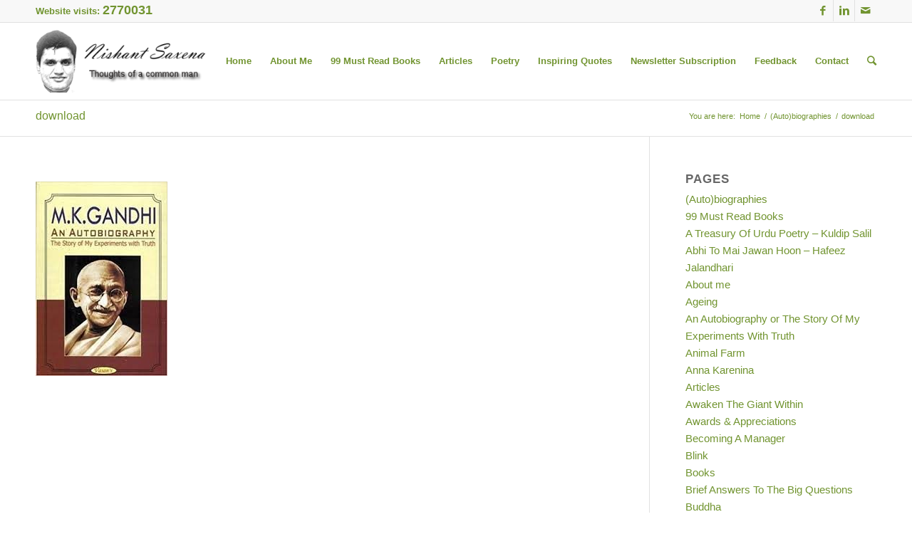

--- FILE ---
content_type: text/html; charset=UTF-8
request_url: https://www.nishantsaxena.in/autobiographies/download-39/
body_size: 23891
content:
<!DOCTYPE html>
<html dir="ltr" lang="en-US" prefix="og: https://ogp.me/ns#" class="html_stretched responsive av-preloader-disabled av-default-lightbox  html_header_top html_logo_left html_main_nav_header html_menu_right html_slim html_header_sticky html_header_shrinking html_header_topbar_active html_mobile_menu_phone html_disabled html_header_searchicon html_content_align_center html_header_unstick_top_disabled html_header_stretch_disabled html_elegant-blog html_entry_id_4164 av-no-preview ">
<head>
<meta charset="UTF-8" />
<meta name="robots" content="index, follow" />


<!-- mobile setting -->
<meta name="viewport" content="width=device-width, initial-scale=1, maximum-scale=1">

<!-- Scripts/CSS and wp_head hook -->
<title>download | Nishant Saxena</title>
	<style>img:is([sizes="auto" i], [sizes^="auto," i]) { contain-intrinsic-size: 3000px 1500px }</style>
	
		<!-- All in One SEO 4.9.3 - aioseo.com -->
	<meta name="robots" content="max-image-preview:large" />
	<link rel="canonical" href="https://www.nishantsaxena.in/autobiographies/download-39/" />
	<meta name="generator" content="All in One SEO (AIOSEO) 4.9.3" />
		<meta property="og:locale" content="en_US" />
		<meta property="og:site_name" content="Nishant Saxena | Book Blog, Book reviews and articles" />
		<meta property="og:type" content="article" />
		<meta property="og:title" content="download | Nishant Saxena" />
		<meta property="og:url" content="https://www.nishantsaxena.in/autobiographies/download-39/" />
		<meta property="article:published_time" content="2017-11-04T06:10:20+00:00" />
		<meta property="article:modified_time" content="2017-11-04T06:10:20+00:00" />
		<meta name="twitter:card" content="summary" />
		<meta name="twitter:title" content="download | Nishant Saxena" />
		<script type="application/ld+json" class="aioseo-schema">
			{"@context":"https:\/\/schema.org","@graph":[{"@type":"BreadcrumbList","@id":"https:\/\/www.nishantsaxena.in\/autobiographies\/download-39\/#breadcrumblist","itemListElement":[{"@type":"ListItem","@id":"https:\/\/www.nishantsaxena.in#listItem","position":1,"name":"Home","item":"https:\/\/www.nishantsaxena.in","nextItem":{"@type":"ListItem","@id":"https:\/\/www.nishantsaxena.in\/autobiographies\/download-39\/#listItem","name":"download"}},{"@type":"ListItem","@id":"https:\/\/www.nishantsaxena.in\/autobiographies\/download-39\/#listItem","position":2,"name":"download","previousItem":{"@type":"ListItem","@id":"https:\/\/www.nishantsaxena.in#listItem","name":"Home"}}]},{"@type":"ItemPage","@id":"https:\/\/www.nishantsaxena.in\/autobiographies\/download-39\/#itempage","url":"https:\/\/www.nishantsaxena.in\/autobiographies\/download-39\/","name":"download | Nishant Saxena","inLanguage":"en-US","isPartOf":{"@id":"https:\/\/www.nishantsaxena.in\/#website"},"breadcrumb":{"@id":"https:\/\/www.nishantsaxena.in\/autobiographies\/download-39\/#breadcrumblist"},"author":{"@id":"https:\/\/www.nishantsaxena.in\/author\/admin\/#author"},"creator":{"@id":"https:\/\/www.nishantsaxena.in\/author\/admin\/#author"},"datePublished":"2017-11-04T06:10:20+00:00","dateModified":"2017-11-04T06:10:20+00:00"},{"@type":"Organization","@id":"https:\/\/www.nishantsaxena.in\/#organization","name":"Nishant Saxena","description":"Book Blog, Book reviews and articles","url":"https:\/\/www.nishantsaxena.in\/"},{"@type":"Person","@id":"https:\/\/www.nishantsaxena.in\/author\/admin\/#author","url":"https:\/\/www.nishantsaxena.in\/author\/admin\/","name":"Nishant Saxena","image":{"@type":"ImageObject","@id":"https:\/\/www.nishantsaxena.in\/autobiographies\/download-39\/#authorImage","url":"https:\/\/secure.gravatar.com\/avatar\/571f29427fe02a23eb082b164bb5dd8ac0f2f1eced32031914cca1cbc42ed4e7?s=96&d=blank&r=g","width":96,"height":96,"caption":"Nishant Saxena"}},{"@type":"WebSite","@id":"https:\/\/www.nishantsaxena.in\/#website","url":"https:\/\/www.nishantsaxena.in\/","name":"Nishant Saxena","description":"Book Blog, Book reviews and articles","inLanguage":"en-US","publisher":{"@id":"https:\/\/www.nishantsaxena.in\/#organization"}}]}
		</script>
		<!-- All in One SEO -->


<!-- Open Graph Meta Tags generated by MashShare 4.0.47 - https://mashshare.net -->
<meta property="og:type" content="article" /> 
<meta property="og:title" content="download" />
<meta property="og:image" content="https://www.nishantsaxena.in/wp-content/uploads/2017/11/download-e1509776777860.jpg" />
<meta property="og:url" content="https://www.nishantsaxena.in/autobiographies/download-39/" />
<meta property="og:site_name" content="Nishant Saxena" />
<meta property="article:published_time" content="2017-11-04T06:10:20+00:00" />
<meta property="article:modified_time" content="2017-11-04T06:10:20+00:00" />
<meta property="og:updated_time" content="2017-11-04T06:10:20+00:00" />
<!-- Open Graph Meta Tags generated by MashShare 4.0.47 - https://www.mashshare.net -->
<!-- Twitter Card generated by MashShare 4.0.47 - https://www.mashshare.net -->
<meta property="og:image:width" content="185" />
<meta property="og:image:height" content="273" />
<meta name="twitter:card" content="summary_large_image">
<meta name="twitter:title" content="download">
<meta name="twitter:description" content="">
<meta name="twitter:image" content="https://www.nishantsaxena.in/wp-content/uploads/2017/11/download-e1509776777860.jpg">
<!-- Twitter Card generated by MashShare 4.0.47 - https://www.mashshare.net -->

<link rel='dns-prefetch' href='//ajax.googleapis.com' />
<link rel="alternate" type="application/rss+xml" title="Nishant Saxena &raquo; Feed" href="https://www.nishantsaxena.in/feed/" />
<link rel="alternate" type="application/rss+xml" title="Nishant Saxena &raquo; Comments Feed" href="https://www.nishantsaxena.in/comments/feed/" />
<link rel="alternate" type="application/rss+xml" title="Nishant Saxena &raquo; download Comments Feed" href="https://www.nishantsaxena.in/autobiographies/download-39/feed/" />
		<!-- This site uses the Google Analytics by ExactMetrics plugin v8.11.1 - Using Analytics tracking - https://www.exactmetrics.com/ -->
							<script src="//www.googletagmanager.com/gtag/js?id=G-VJ5MNM5TT3"  data-cfasync="false" data-wpfc-render="false" type="text/javascript" async></script>
			<script data-cfasync="false" data-wpfc-render="false" type="text/javascript">
				var em_version = '8.11.1';
				var em_track_user = true;
				var em_no_track_reason = '';
								var ExactMetricsDefaultLocations = {"page_location":"https:\/\/www.nishantsaxena.in\/autobiographies\/download-39\/"};
								if ( typeof ExactMetricsPrivacyGuardFilter === 'function' ) {
					var ExactMetricsLocations = (typeof ExactMetricsExcludeQuery === 'object') ? ExactMetricsPrivacyGuardFilter( ExactMetricsExcludeQuery ) : ExactMetricsPrivacyGuardFilter( ExactMetricsDefaultLocations );
				} else {
					var ExactMetricsLocations = (typeof ExactMetricsExcludeQuery === 'object') ? ExactMetricsExcludeQuery : ExactMetricsDefaultLocations;
				}

								var disableStrs = [
										'ga-disable-G-VJ5MNM5TT3',
									];

				/* Function to detect opted out users */
				function __gtagTrackerIsOptedOut() {
					for (var index = 0; index < disableStrs.length; index++) {
						if (document.cookie.indexOf(disableStrs[index] + '=true') > -1) {
							return true;
						}
					}

					return false;
				}

				/* Disable tracking if the opt-out cookie exists. */
				if (__gtagTrackerIsOptedOut()) {
					for (var index = 0; index < disableStrs.length; index++) {
						window[disableStrs[index]] = true;
					}
				}

				/* Opt-out function */
				function __gtagTrackerOptout() {
					for (var index = 0; index < disableStrs.length; index++) {
						document.cookie = disableStrs[index] + '=true; expires=Thu, 31 Dec 2099 23:59:59 UTC; path=/';
						window[disableStrs[index]] = true;
					}
				}

				if ('undefined' === typeof gaOptout) {
					function gaOptout() {
						__gtagTrackerOptout();
					}
				}
								window.dataLayer = window.dataLayer || [];

				window.ExactMetricsDualTracker = {
					helpers: {},
					trackers: {},
				};
				if (em_track_user) {
					function __gtagDataLayer() {
						dataLayer.push(arguments);
					}

					function __gtagTracker(type, name, parameters) {
						if (!parameters) {
							parameters = {};
						}

						if (parameters.send_to) {
							__gtagDataLayer.apply(null, arguments);
							return;
						}

						if (type === 'event') {
														parameters.send_to = exactmetrics_frontend.v4_id;
							var hookName = name;
							if (typeof parameters['event_category'] !== 'undefined') {
								hookName = parameters['event_category'] + ':' + name;
							}

							if (typeof ExactMetricsDualTracker.trackers[hookName] !== 'undefined') {
								ExactMetricsDualTracker.trackers[hookName](parameters);
							} else {
								__gtagDataLayer('event', name, parameters);
							}
							
						} else {
							__gtagDataLayer.apply(null, arguments);
						}
					}

					__gtagTracker('js', new Date());
					__gtagTracker('set', {
						'developer_id.dNDMyYj': true,
											});
					if ( ExactMetricsLocations.page_location ) {
						__gtagTracker('set', ExactMetricsLocations);
					}
										__gtagTracker('config', 'G-VJ5MNM5TT3', {"forceSSL":"true","link_attribution":"true"} );
										window.gtag = __gtagTracker;										(function () {
						/* https://developers.google.com/analytics/devguides/collection/analyticsjs/ */
						/* ga and __gaTracker compatibility shim. */
						var noopfn = function () {
							return null;
						};
						var newtracker = function () {
							return new Tracker();
						};
						var Tracker = function () {
							return null;
						};
						var p = Tracker.prototype;
						p.get = noopfn;
						p.set = noopfn;
						p.send = function () {
							var args = Array.prototype.slice.call(arguments);
							args.unshift('send');
							__gaTracker.apply(null, args);
						};
						var __gaTracker = function () {
							var len = arguments.length;
							if (len === 0) {
								return;
							}
							var f = arguments[len - 1];
							if (typeof f !== 'object' || f === null || typeof f.hitCallback !== 'function') {
								if ('send' === arguments[0]) {
									var hitConverted, hitObject = false, action;
									if ('event' === arguments[1]) {
										if ('undefined' !== typeof arguments[3]) {
											hitObject = {
												'eventAction': arguments[3],
												'eventCategory': arguments[2],
												'eventLabel': arguments[4],
												'value': arguments[5] ? arguments[5] : 1,
											}
										}
									}
									if ('pageview' === arguments[1]) {
										if ('undefined' !== typeof arguments[2]) {
											hitObject = {
												'eventAction': 'page_view',
												'page_path': arguments[2],
											}
										}
									}
									if (typeof arguments[2] === 'object') {
										hitObject = arguments[2];
									}
									if (typeof arguments[5] === 'object') {
										Object.assign(hitObject, arguments[5]);
									}
									if ('undefined' !== typeof arguments[1].hitType) {
										hitObject = arguments[1];
										if ('pageview' === hitObject.hitType) {
											hitObject.eventAction = 'page_view';
										}
									}
									if (hitObject) {
										action = 'timing' === arguments[1].hitType ? 'timing_complete' : hitObject.eventAction;
										hitConverted = mapArgs(hitObject);
										__gtagTracker('event', action, hitConverted);
									}
								}
								return;
							}

							function mapArgs(args) {
								var arg, hit = {};
								var gaMap = {
									'eventCategory': 'event_category',
									'eventAction': 'event_action',
									'eventLabel': 'event_label',
									'eventValue': 'event_value',
									'nonInteraction': 'non_interaction',
									'timingCategory': 'event_category',
									'timingVar': 'name',
									'timingValue': 'value',
									'timingLabel': 'event_label',
									'page': 'page_path',
									'location': 'page_location',
									'title': 'page_title',
									'referrer' : 'page_referrer',
								};
								for (arg in args) {
																		if (!(!args.hasOwnProperty(arg) || !gaMap.hasOwnProperty(arg))) {
										hit[gaMap[arg]] = args[arg];
									} else {
										hit[arg] = args[arg];
									}
								}
								return hit;
							}

							try {
								f.hitCallback();
							} catch (ex) {
							}
						};
						__gaTracker.create = newtracker;
						__gaTracker.getByName = newtracker;
						__gaTracker.getAll = function () {
							return [];
						};
						__gaTracker.remove = noopfn;
						__gaTracker.loaded = true;
						window['__gaTracker'] = __gaTracker;
					})();
									} else {
										console.log("");
					(function () {
						function __gtagTracker() {
							return null;
						}

						window['__gtagTracker'] = __gtagTracker;
						window['gtag'] = __gtagTracker;
					})();
									}
			</script>
							<!-- / Google Analytics by ExactMetrics -->
		<script type="text/javascript">
/* <![CDATA[ */
window._wpemojiSettings = {"baseUrl":"https:\/\/s.w.org\/images\/core\/emoji\/16.0.1\/72x72\/","ext":".png","svgUrl":"https:\/\/s.w.org\/images\/core\/emoji\/16.0.1\/svg\/","svgExt":".svg","source":{"concatemoji":"https:\/\/www.nishantsaxena.in\/wp-includes\/js\/wp-emoji-release.min.js?ver=6.8.3"}};
/*! This file is auto-generated */
!function(s,n){var o,i,e;function c(e){try{var t={supportTests:e,timestamp:(new Date).valueOf()};sessionStorage.setItem(o,JSON.stringify(t))}catch(e){}}function p(e,t,n){e.clearRect(0,0,e.canvas.width,e.canvas.height),e.fillText(t,0,0);var t=new Uint32Array(e.getImageData(0,0,e.canvas.width,e.canvas.height).data),a=(e.clearRect(0,0,e.canvas.width,e.canvas.height),e.fillText(n,0,0),new Uint32Array(e.getImageData(0,0,e.canvas.width,e.canvas.height).data));return t.every(function(e,t){return e===a[t]})}function u(e,t){e.clearRect(0,0,e.canvas.width,e.canvas.height),e.fillText(t,0,0);for(var n=e.getImageData(16,16,1,1),a=0;a<n.data.length;a++)if(0!==n.data[a])return!1;return!0}function f(e,t,n,a){switch(t){case"flag":return n(e,"\ud83c\udff3\ufe0f\u200d\u26a7\ufe0f","\ud83c\udff3\ufe0f\u200b\u26a7\ufe0f")?!1:!n(e,"\ud83c\udde8\ud83c\uddf6","\ud83c\udde8\u200b\ud83c\uddf6")&&!n(e,"\ud83c\udff4\udb40\udc67\udb40\udc62\udb40\udc65\udb40\udc6e\udb40\udc67\udb40\udc7f","\ud83c\udff4\u200b\udb40\udc67\u200b\udb40\udc62\u200b\udb40\udc65\u200b\udb40\udc6e\u200b\udb40\udc67\u200b\udb40\udc7f");case"emoji":return!a(e,"\ud83e\udedf")}return!1}function g(e,t,n,a){var r="undefined"!=typeof WorkerGlobalScope&&self instanceof WorkerGlobalScope?new OffscreenCanvas(300,150):s.createElement("canvas"),o=r.getContext("2d",{willReadFrequently:!0}),i=(o.textBaseline="top",o.font="600 32px Arial",{});return e.forEach(function(e){i[e]=t(o,e,n,a)}),i}function t(e){var t=s.createElement("script");t.src=e,t.defer=!0,s.head.appendChild(t)}"undefined"!=typeof Promise&&(o="wpEmojiSettingsSupports",i=["flag","emoji"],n.supports={everything:!0,everythingExceptFlag:!0},e=new Promise(function(e){s.addEventListener("DOMContentLoaded",e,{once:!0})}),new Promise(function(t){var n=function(){try{var e=JSON.parse(sessionStorage.getItem(o));if("object"==typeof e&&"number"==typeof e.timestamp&&(new Date).valueOf()<e.timestamp+604800&&"object"==typeof e.supportTests)return e.supportTests}catch(e){}return null}();if(!n){if("undefined"!=typeof Worker&&"undefined"!=typeof OffscreenCanvas&&"undefined"!=typeof URL&&URL.createObjectURL&&"undefined"!=typeof Blob)try{var e="postMessage("+g.toString()+"("+[JSON.stringify(i),f.toString(),p.toString(),u.toString()].join(",")+"));",a=new Blob([e],{type:"text/javascript"}),r=new Worker(URL.createObjectURL(a),{name:"wpTestEmojiSupports"});return void(r.onmessage=function(e){c(n=e.data),r.terminate(),t(n)})}catch(e){}c(n=g(i,f,p,u))}t(n)}).then(function(e){for(var t in e)n.supports[t]=e[t],n.supports.everything=n.supports.everything&&n.supports[t],"flag"!==t&&(n.supports.everythingExceptFlag=n.supports.everythingExceptFlag&&n.supports[t]);n.supports.everythingExceptFlag=n.supports.everythingExceptFlag&&!n.supports.flag,n.DOMReady=!1,n.readyCallback=function(){n.DOMReady=!0}}).then(function(){return e}).then(function(){var e;n.supports.everything||(n.readyCallback(),(e=n.source||{}).concatemoji?t(e.concatemoji):e.wpemoji&&e.twemoji&&(t(e.twemoji),t(e.wpemoji)))}))}((window,document),window._wpemojiSettings);
/* ]]> */
</script>
<link rel='stylesheet' id='plugin_name-admin-ui-css-css' href='https://ajax.googleapis.com/ajax/libs/jqueryui/1.13.3/themes/smoothness/jquery-ui.css?ver=4.6.2' type='text/css' media='' />
<link rel='stylesheet' id='tooltipster-css-css' href='https://www.nishantsaxena.in/wp-content/plugins/arscode-ninja-popups/tooltipster/tooltipster.bundle.min.css?ver=6.8.3' type='text/css' media='all' />
<link rel='stylesheet' id='tooltipster-css-theme-css' href='https://www.nishantsaxena.in/wp-content/plugins/arscode-ninja-popups/tooltipster/plugins/tooltipster/sideTip/themes/tooltipster-sideTip-light.min.css?ver=6.8.3' type='text/css' media='all' />
<link rel='stylesheet' id='material-design-css-css' href='https://www.nishantsaxena.in/wp-content/plugins/arscode-ninja-popups/themes/jquery.material.form.css?ver=6.8.3' type='text/css' media='all' />
<link rel='stylesheet' id='snp_styles_reset-css' href='https://www.nishantsaxena.in/wp-content/plugins/arscode-ninja-popups/themes/reset.min.css?ver=6.8.3' type='text/css' media='all' />
<link rel='stylesheet' id='fancybox2-css' href='https://www.nishantsaxena.in/wp-content/plugins/arscode-ninja-popups/fancybox2/jquery.fancybox.min.css?ver=6.8.3' type='text/css' media='all' />
<link rel='stylesheet' id='snp_styles_newtheme1-css' href='https://www.nishantsaxena.in/wp-content/plugins/arscode-ninja-popups/themes/newtheme1/css/newtheme1.css?ver=6.8.3' type='text/css' media='all' />
<style id='wp-emoji-styles-inline-css' type='text/css'>

	img.wp-smiley, img.emoji {
		display: inline !important;
		border: none !important;
		box-shadow: none !important;
		height: 1em !important;
		width: 1em !important;
		margin: 0 0.07em !important;
		vertical-align: -0.1em !important;
		background: none !important;
		padding: 0 !important;
	}
</style>
<link rel='stylesheet' id='wp-block-library-css' href='https://www.nishantsaxena.in/wp-includes/css/dist/block-library/style.min.css?ver=6.8.3' type='text/css' media='all' />
<style id='classic-theme-styles-inline-css' type='text/css'>
/*! This file is auto-generated */
.wp-block-button__link{color:#fff;background-color:#32373c;border-radius:9999px;box-shadow:none;text-decoration:none;padding:calc(.667em + 2px) calc(1.333em + 2px);font-size:1.125em}.wp-block-file__button{background:#32373c;color:#fff;text-decoration:none}
</style>
<link rel='stylesheet' id='aioseo/css/src/vue/standalone/blocks/table-of-contents/global.scss-css' href='https://www.nishantsaxena.in/wp-content/plugins/all-in-one-seo-pack/dist/Lite/assets/css/table-of-contents/global.e90f6d47.css?ver=4.9.3' type='text/css' media='all' />
<style id='global-styles-inline-css' type='text/css'>
:root{--wp--preset--aspect-ratio--square: 1;--wp--preset--aspect-ratio--4-3: 4/3;--wp--preset--aspect-ratio--3-4: 3/4;--wp--preset--aspect-ratio--3-2: 3/2;--wp--preset--aspect-ratio--2-3: 2/3;--wp--preset--aspect-ratio--16-9: 16/9;--wp--preset--aspect-ratio--9-16: 9/16;--wp--preset--color--black: #000000;--wp--preset--color--cyan-bluish-gray: #abb8c3;--wp--preset--color--white: #ffffff;--wp--preset--color--pale-pink: #f78da7;--wp--preset--color--vivid-red: #cf2e2e;--wp--preset--color--luminous-vivid-orange: #ff6900;--wp--preset--color--luminous-vivid-amber: #fcb900;--wp--preset--color--light-green-cyan: #7bdcb5;--wp--preset--color--vivid-green-cyan: #00d084;--wp--preset--color--pale-cyan-blue: #8ed1fc;--wp--preset--color--vivid-cyan-blue: #0693e3;--wp--preset--color--vivid-purple: #9b51e0;--wp--preset--gradient--vivid-cyan-blue-to-vivid-purple: linear-gradient(135deg,rgba(6,147,227,1) 0%,rgb(155,81,224) 100%);--wp--preset--gradient--light-green-cyan-to-vivid-green-cyan: linear-gradient(135deg,rgb(122,220,180) 0%,rgb(0,208,130) 100%);--wp--preset--gradient--luminous-vivid-amber-to-luminous-vivid-orange: linear-gradient(135deg,rgba(252,185,0,1) 0%,rgba(255,105,0,1) 100%);--wp--preset--gradient--luminous-vivid-orange-to-vivid-red: linear-gradient(135deg,rgba(255,105,0,1) 0%,rgb(207,46,46) 100%);--wp--preset--gradient--very-light-gray-to-cyan-bluish-gray: linear-gradient(135deg,rgb(238,238,238) 0%,rgb(169,184,195) 100%);--wp--preset--gradient--cool-to-warm-spectrum: linear-gradient(135deg,rgb(74,234,220) 0%,rgb(151,120,209) 20%,rgb(207,42,186) 40%,rgb(238,44,130) 60%,rgb(251,105,98) 80%,rgb(254,248,76) 100%);--wp--preset--gradient--blush-light-purple: linear-gradient(135deg,rgb(255,206,236) 0%,rgb(152,150,240) 100%);--wp--preset--gradient--blush-bordeaux: linear-gradient(135deg,rgb(254,205,165) 0%,rgb(254,45,45) 50%,rgb(107,0,62) 100%);--wp--preset--gradient--luminous-dusk: linear-gradient(135deg,rgb(255,203,112) 0%,rgb(199,81,192) 50%,rgb(65,88,208) 100%);--wp--preset--gradient--pale-ocean: linear-gradient(135deg,rgb(255,245,203) 0%,rgb(182,227,212) 50%,rgb(51,167,181) 100%);--wp--preset--gradient--electric-grass: linear-gradient(135deg,rgb(202,248,128) 0%,rgb(113,206,126) 100%);--wp--preset--gradient--midnight: linear-gradient(135deg,rgb(2,3,129) 0%,rgb(40,116,252) 100%);--wp--preset--font-size--small: 13px;--wp--preset--font-size--medium: 20px;--wp--preset--font-size--large: 36px;--wp--preset--font-size--x-large: 42px;--wp--preset--spacing--20: 0.44rem;--wp--preset--spacing--30: 0.67rem;--wp--preset--spacing--40: 1rem;--wp--preset--spacing--50: 1.5rem;--wp--preset--spacing--60: 2.25rem;--wp--preset--spacing--70: 3.38rem;--wp--preset--spacing--80: 5.06rem;--wp--preset--shadow--natural: 6px 6px 9px rgba(0, 0, 0, 0.2);--wp--preset--shadow--deep: 12px 12px 50px rgba(0, 0, 0, 0.4);--wp--preset--shadow--sharp: 6px 6px 0px rgba(0, 0, 0, 0.2);--wp--preset--shadow--outlined: 6px 6px 0px -3px rgba(255, 255, 255, 1), 6px 6px rgba(0, 0, 0, 1);--wp--preset--shadow--crisp: 6px 6px 0px rgba(0, 0, 0, 1);}:where(.is-layout-flex){gap: 0.5em;}:where(.is-layout-grid){gap: 0.5em;}body .is-layout-flex{display: flex;}.is-layout-flex{flex-wrap: wrap;align-items: center;}.is-layout-flex > :is(*, div){margin: 0;}body .is-layout-grid{display: grid;}.is-layout-grid > :is(*, div){margin: 0;}:where(.wp-block-columns.is-layout-flex){gap: 2em;}:where(.wp-block-columns.is-layout-grid){gap: 2em;}:where(.wp-block-post-template.is-layout-flex){gap: 1.25em;}:where(.wp-block-post-template.is-layout-grid){gap: 1.25em;}.has-black-color{color: var(--wp--preset--color--black) !important;}.has-cyan-bluish-gray-color{color: var(--wp--preset--color--cyan-bluish-gray) !important;}.has-white-color{color: var(--wp--preset--color--white) !important;}.has-pale-pink-color{color: var(--wp--preset--color--pale-pink) !important;}.has-vivid-red-color{color: var(--wp--preset--color--vivid-red) !important;}.has-luminous-vivid-orange-color{color: var(--wp--preset--color--luminous-vivid-orange) !important;}.has-luminous-vivid-amber-color{color: var(--wp--preset--color--luminous-vivid-amber) !important;}.has-light-green-cyan-color{color: var(--wp--preset--color--light-green-cyan) !important;}.has-vivid-green-cyan-color{color: var(--wp--preset--color--vivid-green-cyan) !important;}.has-pale-cyan-blue-color{color: var(--wp--preset--color--pale-cyan-blue) !important;}.has-vivid-cyan-blue-color{color: var(--wp--preset--color--vivid-cyan-blue) !important;}.has-vivid-purple-color{color: var(--wp--preset--color--vivid-purple) !important;}.has-black-background-color{background-color: var(--wp--preset--color--black) !important;}.has-cyan-bluish-gray-background-color{background-color: var(--wp--preset--color--cyan-bluish-gray) !important;}.has-white-background-color{background-color: var(--wp--preset--color--white) !important;}.has-pale-pink-background-color{background-color: var(--wp--preset--color--pale-pink) !important;}.has-vivid-red-background-color{background-color: var(--wp--preset--color--vivid-red) !important;}.has-luminous-vivid-orange-background-color{background-color: var(--wp--preset--color--luminous-vivid-orange) !important;}.has-luminous-vivid-amber-background-color{background-color: var(--wp--preset--color--luminous-vivid-amber) !important;}.has-light-green-cyan-background-color{background-color: var(--wp--preset--color--light-green-cyan) !important;}.has-vivid-green-cyan-background-color{background-color: var(--wp--preset--color--vivid-green-cyan) !important;}.has-pale-cyan-blue-background-color{background-color: var(--wp--preset--color--pale-cyan-blue) !important;}.has-vivid-cyan-blue-background-color{background-color: var(--wp--preset--color--vivid-cyan-blue) !important;}.has-vivid-purple-background-color{background-color: var(--wp--preset--color--vivid-purple) !important;}.has-black-border-color{border-color: var(--wp--preset--color--black) !important;}.has-cyan-bluish-gray-border-color{border-color: var(--wp--preset--color--cyan-bluish-gray) !important;}.has-white-border-color{border-color: var(--wp--preset--color--white) !important;}.has-pale-pink-border-color{border-color: var(--wp--preset--color--pale-pink) !important;}.has-vivid-red-border-color{border-color: var(--wp--preset--color--vivid-red) !important;}.has-luminous-vivid-orange-border-color{border-color: var(--wp--preset--color--luminous-vivid-orange) !important;}.has-luminous-vivid-amber-border-color{border-color: var(--wp--preset--color--luminous-vivid-amber) !important;}.has-light-green-cyan-border-color{border-color: var(--wp--preset--color--light-green-cyan) !important;}.has-vivid-green-cyan-border-color{border-color: var(--wp--preset--color--vivid-green-cyan) !important;}.has-pale-cyan-blue-border-color{border-color: var(--wp--preset--color--pale-cyan-blue) !important;}.has-vivid-cyan-blue-border-color{border-color: var(--wp--preset--color--vivid-cyan-blue) !important;}.has-vivid-purple-border-color{border-color: var(--wp--preset--color--vivid-purple) !important;}.has-vivid-cyan-blue-to-vivid-purple-gradient-background{background: var(--wp--preset--gradient--vivid-cyan-blue-to-vivid-purple) !important;}.has-light-green-cyan-to-vivid-green-cyan-gradient-background{background: var(--wp--preset--gradient--light-green-cyan-to-vivid-green-cyan) !important;}.has-luminous-vivid-amber-to-luminous-vivid-orange-gradient-background{background: var(--wp--preset--gradient--luminous-vivid-amber-to-luminous-vivid-orange) !important;}.has-luminous-vivid-orange-to-vivid-red-gradient-background{background: var(--wp--preset--gradient--luminous-vivid-orange-to-vivid-red) !important;}.has-very-light-gray-to-cyan-bluish-gray-gradient-background{background: var(--wp--preset--gradient--very-light-gray-to-cyan-bluish-gray) !important;}.has-cool-to-warm-spectrum-gradient-background{background: var(--wp--preset--gradient--cool-to-warm-spectrum) !important;}.has-blush-light-purple-gradient-background{background: var(--wp--preset--gradient--blush-light-purple) !important;}.has-blush-bordeaux-gradient-background{background: var(--wp--preset--gradient--blush-bordeaux) !important;}.has-luminous-dusk-gradient-background{background: var(--wp--preset--gradient--luminous-dusk) !important;}.has-pale-ocean-gradient-background{background: var(--wp--preset--gradient--pale-ocean) !important;}.has-electric-grass-gradient-background{background: var(--wp--preset--gradient--electric-grass) !important;}.has-midnight-gradient-background{background: var(--wp--preset--gradient--midnight) !important;}.has-small-font-size{font-size: var(--wp--preset--font-size--small) !important;}.has-medium-font-size{font-size: var(--wp--preset--font-size--medium) !important;}.has-large-font-size{font-size: var(--wp--preset--font-size--large) !important;}.has-x-large-font-size{font-size: var(--wp--preset--font-size--x-large) !important;}
:where(.wp-block-post-template.is-layout-flex){gap: 1.25em;}:where(.wp-block-post-template.is-layout-grid){gap: 1.25em;}
:where(.wp-block-columns.is-layout-flex){gap: 2em;}:where(.wp-block-columns.is-layout-grid){gap: 2em;}
:root :where(.wp-block-pullquote){font-size: 1.5em;line-height: 1.6;}
</style>
<link rel='stylesheet' id='mashsb-styles-css' href='https://www.nishantsaxena.in/wp-content/plugins/mashsharer/assets/css/mashsb.min.css?ver=4.0.47' type='text/css' media='all' />
<style id='mashsb-styles-inline-css' type='text/css'>
.mashsb-count {color:#cccccc;}@media only screen and (min-width:568px){.mashsb-buttons a {min-width: 177px;}}
</style>
<link rel='stylesheet' id='sm-style-css' href='https://www.nishantsaxena.in/wp-content/plugins/wp-show-more/wpsm-style.css?ver=6.8.3' type='text/css' media='all' />
<link rel='stylesheet' id='avia-grid-css' href='https://www.nishantsaxena.in/wp-content/themes/enfold/css/grid.css?ver=2' type='text/css' media='all' />
<link rel='stylesheet' id='avia-base-css' href='https://www.nishantsaxena.in/wp-content/themes/enfold/css/base.css?ver=2' type='text/css' media='all' />
<link rel='stylesheet' id='avia-layout-css' href='https://www.nishantsaxena.in/wp-content/themes/enfold/css/layout.css?ver=2' type='text/css' media='all' />
<link rel='stylesheet' id='avia-scs-css' href='https://www.nishantsaxena.in/wp-content/themes/enfold/css/shortcodes.css?ver=2' type='text/css' media='all' />
<link rel='stylesheet' id='avia-popup-css-css' href='https://www.nishantsaxena.in/wp-content/themes/enfold/js/aviapopup/magnific-popup.css?ver=1' type='text/css' media='screen' />
<link rel='stylesheet' id='avia-media-css' href='https://www.nishantsaxena.in/wp-content/themes/enfold/js/mediaelement/skin-1/mediaelementplayer.css?ver=1' type='text/css' media='screen' />
<link rel='stylesheet' id='avia-print-css' href='https://www.nishantsaxena.in/wp-content/themes/enfold/css/print.css?ver=1' type='text/css' media='print' />
<link rel='stylesheet' id='avia-dynamic-css' href='https://www.nishantsaxena.in/wp-content/uploads/dynamic_avia/enfold.css?ver=5c44b7dc1f2a5' type='text/css' media='all' />
<link rel='stylesheet' id='avia-custom-css' href='https://www.nishantsaxena.in/wp-content/themes/enfold/css/custom.css?ver=2' type='text/css' media='all' />
<link rel='stylesheet' id='adswscCSS-css' href='https://www.nishantsaxena.in/wp-content/plugins/ads-wp-site-count/css/ads_styles.css?ver=6.8.3' type='text/css' media='all' />
<script type="text/javascript" src="https://www.nishantsaxena.in/wp-includes/js/jquery/jquery.min.js?ver=3.7.1" id="jquery-core-js"></script>
<script type="text/javascript" src="https://www.nishantsaxena.in/wp-includes/js/jquery/jquery-migrate.min.js?ver=3.4.1" id="jquery-migrate-js"></script>
<script type="text/javascript" src="https://www.nishantsaxena.in/wp-content/plugins/google-analytics-dashboard-for-wp/assets/js/frontend-gtag.min.js?ver=8.11.1" id="exactmetrics-frontend-script-js" async="async" data-wp-strategy="async"></script>
<script data-cfasync="false" data-wpfc-render="false" type="text/javascript" id='exactmetrics-frontend-script-js-extra'>/* <![CDATA[ */
var exactmetrics_frontend = {"js_events_tracking":"true","download_extensions":"doc,pdf,ppt,zip,xls,docx,pptx,xlsx","inbound_paths":"[{\"path\":\"\\\/go\\\/\",\"label\":\"affiliate\"},{\"path\":\"\\\/recommend\\\/\",\"label\":\"affiliate\"}]","home_url":"https:\/\/www.nishantsaxena.in","hash_tracking":"false","v4_id":"G-VJ5MNM5TT3"};/* ]]> */
</script>
<script type="text/javascript" id="mashsb-js-extra">
/* <![CDATA[ */
var mashsb = {"shares":"0","round_shares":"1","animate_shares":"0","dynamic_buttons":"0","share_url":"https:\/\/www.nishantsaxena.in\/autobiographies\/download-39\/","title":"download","image":null,"desc":"","hashtag":"","subscribe":"content","subscribe_url":"","activestatus":"1","singular":"1","twitter_popup":"1","refresh":"0","nonce":"c753ab8654","postid":"4164","servertime":"1770048255","ajaxurl":"https:\/\/www.nishantsaxena.in\/wp-admin\/admin-ajax.php"};
/* ]]> */
</script>
<script type="text/javascript" src="https://www.nishantsaxena.in/wp-content/plugins/mashsharer/assets/js/mashsb.min.js?ver=4.0.47" id="mashsb-js"></script>
<script type="text/javascript" src="https://www.nishantsaxena.in/wp-content/themes/enfold/js/avia-compat.js?ver=2" id="avia-compat-js"></script>
<link rel="https://api.w.org/" href="https://www.nishantsaxena.in/wp-json/" /><link rel="alternate" title="JSON" type="application/json" href="https://www.nishantsaxena.in/wp-json/wp/v2/media/4164" /><link rel="EditURI" type="application/rsd+xml" title="RSD" href="https://www.nishantsaxena.in/xmlrpc.php?rsd" />
<meta name="generator" content="WordPress 6.8.3" />
<link rel='shortlink' href='https://www.nishantsaxena.in/?p=4164' />
<link rel="alternate" title="oEmbed (JSON)" type="application/json+oembed" href="https://www.nishantsaxena.in/wp-json/oembed/1.0/embed?url=https%3A%2F%2Fwww.nishantsaxena.in%2Fautobiographies%2Fdownload-39%2F" />
<link rel="alternate" title="oEmbed (XML)" type="text/xml+oembed" href="https://www.nishantsaxena.in/wp-json/oembed/1.0/embed?url=https%3A%2F%2Fwww.nishantsaxena.in%2Fautobiographies%2Fdownload-39%2F&#038;format=xml" />

 <!-- OneAll.com / Social Login for WordPress / v5.10.0 -->
<script data-cfasync="false" type="text/javascript">
 (function() {
  var oa = document.createElement('script'); oa.type = 'text/javascript';
  oa.async = true; oa.src = 'https://nishantsaxena.api.oneall.com/socialize/library.js';
  var s = document.getElementsByTagName('script')[0]; s.parentNode.insertBefore(oa, s);
 })();
</script>
<link rel="profile" href="http://gmpg.org/xfn/11" />
<link rel="alternate" type="application/rss+xml" title="Nishant Saxena RSS2 Feed" href="https://www.nishantsaxena.in/feed/" />
<link rel="pingback" href="https://www.nishantsaxena.in/xmlrpc.php" />
<!--[if lt IE 9]><script src="https://www.nishantsaxena.in/wp-content/themes/enfold/js/html5shiv.js"></script><![endif]-->
<link rel="icon" href="https://www.nishantsaxena.in/wp-content/uploads/2013/04/Nishant-Saxena-fevicon.png" type="image/png">
<style type="text/css">.recentcomments a{display:inline !important;padding:0 !important;margin:0 !important;}</style>		<style type="text/css" id="wp-custom-css">
			/*
You can add your own CSS here.

Click the help icon above to learn more.
*/

h3.av-special-heading-tag {
    margin-top: -30px !important;
}

.cl-flipbox-back-h .cl-btn span {
    font-size: 12px;
}
.cl-flipbox-front {
    height: 388px !important;
}

.template-blog .blog-meta {
    display: none !important;
}		</style>
		

<!--
Debugging Info for Theme support: 

Theme: Enfold
Version: 4.0.2
Installed: enfold
AviaFramework Version: 4.6
AviaBuilder Version: 0.9.5
ML:-1-PU:11-PLA:13
WP:6.8.3
Updates: disabled
-->

<style type='text/css'>
@font-face {font-family: 'entypo-fontello'; font-weight: normal; font-style: normal;
src: url('https://www.nishantsaxena.in/wp-content/themes/enfold/config-templatebuilder/avia-template-builder/assets/fonts/entypo-fontello.eot?v=3');
src: url('https://www.nishantsaxena.in/wp-content/themes/enfold/config-templatebuilder/avia-template-builder/assets/fonts/entypo-fontello.eot?v=3#iefix') format('embedded-opentype'), 
url('https://www.nishantsaxena.in/wp-content/themes/enfold/config-templatebuilder/avia-template-builder/assets/fonts/entypo-fontello.woff?v=3') format('woff'), 
url('https://www.nishantsaxena.in/wp-content/themes/enfold/config-templatebuilder/avia-template-builder/assets/fonts/entypo-fontello.ttf?v=3') format('truetype'), 
url('https://www.nishantsaxena.in/wp-content/themes/enfold/config-templatebuilder/avia-template-builder/assets/fonts/entypo-fontello.svg?v=3#entypo-fontello') format('svg');
} #top .avia-font-entypo-fontello, body .avia-font-entypo-fontello, html body [data-av_iconfont='entypo-fontello']:before{ font-family: 'entypo-fontello'; }
</style><script type='text/javascript'>var avia_preview = {"error":"It seems you are currently adding some HTML markup or other special characters. Once all HTML tags are closed the preview will be available again. If this message persists please check your input for special characters and try to remove them.","paths":"<link rel='stylesheet' href='https:\/\/www.nishantsaxena.in\/wp-content\/themes\/enfold\/css\/grid.css?ver=0.9.5' type='text\/css' media='all' \/><link rel='stylesheet' href='https:\/\/www.nishantsaxena.in\/wp-content\/themes\/enfold\/css\/base.css?ver=0.9.5' type='text\/css' media='all' \/><link rel='stylesheet' href='https:\/\/www.nishantsaxena.in\/wp-content\/themes\/enfold\/css\/layout.css?ver=0.9.5' type='text\/css' media='all' \/><link rel='stylesheet' href='https:\/\/www.nishantsaxena.in\/wp-content\/themes\/enfold\/css\/shortcodes.css?ver=0.9.5' type='text\/css' media='all' \/><link rel='stylesheet' href='https:\/\/www.nishantsaxena.in\/wp-content\/themes\/enfold\/js\/aviapopup\/magnific-popup.css?ver=0.9.5' type='text\/css' media='all' \/><link rel='stylesheet' href='https:\/\/www.nishantsaxena.in\/wp-content\/themes\/enfold\/js\/mediaelement\/skin-1\/mediaelementplayer.css?ver=0.9.5' type='text\/css' media='all' \/><link rel='stylesheet' href='https:\/\/www.nishantsaxena.in\/wp-content\/themes\/enfold\/css\/custom.css?ver=0.9.5' type='text\/css' media='all' \/><link rel='stylesheet' href='https:\/\/www.nishantsaxena.in\/wp-content\/uploads\/dynamic_avia\/enfold.css?ver=0.9.5' type='text\/css' media='all' \/><link rel='stylesheet' href='https:\/\/www.nishantsaxena.in\/wp-content\/themes\/enfold\/css\/admin-preview.css?ver=0.9.5' type='text\/css' media='all' \/><script type='text\/javascript' src='https:\/\/www.nishantsaxena.in\/wp-includes\/js\/jquery\/jquery.js?ver=0.9.5'><\/script><script type='text\/javascript' src='https:\/\/www.nishantsaxena.in\/wp-content\/themes\/enfold\/js\/avia-admin-preview.js?ver=0.9.5'><\/script><style type='text\/css'>\n@font-face {font-family: 'entypo-fontello'; font-weight: normal; font-style: normal;\nsrc: url('https:\/\/www.nishantsaxena.in\/wp-content\/themes\/enfold\/config-templatebuilder\/avia-template-builder\/assets\/fonts\/entypo-fontello.eot?v=3');\nsrc: url('https:\/\/www.nishantsaxena.in\/wp-content\/themes\/enfold\/config-templatebuilder\/avia-template-builder\/assets\/fonts\/entypo-fontello.eot?v=3#iefix') format('embedded-opentype'), \nurl('https:\/\/www.nishantsaxena.in\/wp-content\/themes\/enfold\/config-templatebuilder\/avia-template-builder\/assets\/fonts\/entypo-fontello.woff?v=3') format('woff'), \nurl('https:\/\/www.nishantsaxena.in\/wp-content\/themes\/enfold\/config-templatebuilder\/avia-template-builder\/assets\/fonts\/entypo-fontello.ttf?v=3') format('truetype'), \nurl('https:\/\/www.nishantsaxena.in\/wp-content\/themes\/enfold\/config-templatebuilder\/avia-template-builder\/assets\/fonts\/entypo-fontello.svg?v=3#entypo-fontello') format('svg');\n} #top .avia-font-entypo-fontello, body .avia-font-entypo-fontello, html body [data-av_iconfont='entypo-fontello']:before{ font-family: 'entypo-fontello'; }\n<\/style>","title":"Element Preview","background":"Set preview background:"}; 
</script>
<script>
  (function(i,s,o,g,r,a,m){i['GoogleAnalyticsObject']=r;i[r]=i[r]||function(){
  (i[r].q=i[r].q||[]).push(arguments)},i[r].l=1*new Date();a=s.createElement(o),
  m=s.getElementsByTagName(o)[0];a.async=1;a.src=g;m.parentNode.insertBefore(a,m)
  })(window,document,'script','https://www.google-analytics.com/analytics.js','ga');

  ga('create', 'UA-104789702-1', 'auto');
  ga('send', 'pageview');

</script>

</head>




<body id="top" class="attachment wp-singular attachment-template-default attachmentid-4164 attachment-jpeg wp-theme-enfold stretched helvetica-neue-websave _helvetica_neue " itemscope="itemscope" itemtype="https://schema.org/WebPage" >

	
	<div id='wrap_all'>

	
<header id='header' class='all_colors header_color light_bg_color  av_header_top av_logo_left av_main_nav_header av_menu_right av_slim av_header_sticky av_header_shrinking av_header_stretch_disabled av_mobile_menu_phone av_header_searchicon av_header_unstick_top_disabled av_bottom_nav_disabled  av_header_border_disabled'  role="banner" itemscope="itemscope" itemtype="https://schema.org/WPHeader" >

<a id="advanced_menu_toggle" href="#" aria-hidden='true' data-av_icon='' data-av_iconfont='entypo-fontello'></a><a id="advanced_menu_hide" href="#" 	aria-hidden='true' data-av_icon='' data-av_iconfont='entypo-fontello'></a>		<div id='header_meta' class='container_wrap container_wrap_meta  av_icon_active_right av_extra_header_active av_phone_active_left av_entry_id_4164'>
		
			      <div class='container'>
			      <ul class='noLightbox social_bookmarks icon_count_3'><li class='social_bookmarks_facebook av-social-link-facebook social_icon_1'><a target='_blank' href='https://www.facebook.com/Nishant-Saxena-138275926354501/' aria-hidden='true' data-av_icon='' data-av_iconfont='entypo-fontello' title='Facebook'><span class='avia_hidden_link_text'>Facebook</span></a></li><li class='social_bookmarks_linkedin av-social-link-linkedin social_icon_2'><a target='_blank' href='https://www.linkedin.com/in/nishantsaxena' aria-hidden='true' data-av_icon='' data-av_iconfont='entypo-fontello' title='Linkedin'><span class='avia_hidden_link_text'>Linkedin</span></a></li><li class='social_bookmarks_mail av-social-link-mail social_icon_3'><a  href='https://www.nishantsaxena.in/pages/contact/' aria-hidden='true' data-av_icon='' data-av_iconfont='entypo-fontello' title='Mail'><span class='avia_hidden_link_text'>Mail</span></a></li></ul><div class='phone-info '><span><span id="adswsc_block" >Website visits:  <span id='adswsc_countertext'> 2770031 </span> </span></span></div>			      </div>
		</div>

		<div  id='header_main' class='container_wrap container_wrap_logo'>
	
        <div class='container av-logo-container'><div class='inner-container'><strong class='logo'><a href='https://www.nishantsaxena.in/'><img height='100' width='300' src='https://www.nishantsaxena.in/wp-content/uploads/2016/04/new-logo-300x105.png' alt='Nishant Saxena' /></a></strong><nav class='main_menu' data-selectname='Select a page'  role="navigation" itemscope="itemscope" itemtype="https://schema.org/SiteNavigationElement" ><div class="avia-menu av-main-nav-wrap"><ul id="avia-menu" class="menu av-main-nav"><li id="menu-item-5065" class="menu-item menu-item-type-custom menu-item-object-custom menu-item-home menu-item-top-level menu-item-top-level-1"><a href="https://www.nishantsaxena.in" itemprop="url"><span class="avia-bullet"></span><span class="avia-menu-text">Home</span><span class="avia-menu-fx"><span class="avia-arrow-wrap"><span class="avia-arrow"></span></span></span></a></li>
<li id="menu-item-2602" class="menu-item menu-item-type-post_type menu-item-object-page menu-item-top-level menu-item-top-level-2"><a href="https://www.nishantsaxena.in/about-me/" itemprop="url"><span class="avia-bullet"></span><span class="avia-menu-text">About Me</span><span class="avia-menu-fx"><span class="avia-arrow-wrap"><span class="avia-arrow"></span></span></span></a></li>
<li id="menu-item-14412" class="menu-item menu-item-type-post_type menu-item-object-page menu-item-top-level menu-item-top-level-3"><a href="https://www.nishantsaxena.in/99books/" itemprop="url"><span class="avia-bullet"></span><span class="avia-menu-text">99 Must Read Books</span><span class="avia-menu-fx"><span class="avia-arrow-wrap"><span class="avia-arrow"></span></span></span></a></li>
<li id="menu-item-2596" class="menu-item menu-item-type-post_type menu-item-object-page menu-item-top-level menu-item-top-level-4"><a href="https://www.nishantsaxena.in/articles/" itemprop="url"><span class="avia-bullet"></span><span class="avia-menu-text">Articles</span><span class="avia-menu-fx"><span class="avia-arrow-wrap"><span class="avia-arrow"></span></span></span></a></li>
<li id="menu-item-4445" class="menu-item menu-item-type-post_type menu-item-object-page menu-item-top-level menu-item-top-level-5"><a href="https://www.nishantsaxena.in/poetry/" itemprop="url"><span class="avia-bullet"></span><span class="avia-menu-text">Poetry</span><span class="avia-menu-fx"><span class="avia-arrow-wrap"><span class="avia-arrow"></span></span></span></a></li>
<li id="menu-item-2231" class="menu-item menu-item-type-post_type menu-item-object-page menu-item-top-level menu-item-top-level-6"><a href="https://www.nishantsaxena.in/quotes/" itemprop="url"><span class="avia-bullet"></span><span class="avia-menu-text">Inspiring  Quotes</span><span class="avia-menu-fx"><span class="avia-arrow-wrap"><span class="avia-arrow"></span></span></span></a></li>
<li id="menu-item-5119" class="menu-item menu-item-type-post_type menu-item-object-page menu-item-top-level menu-item-top-level-7"><a target="_blank" href="https://www.nishantsaxena.in/newsletter-subscription/" itemprop="url"><span class="avia-bullet"></span><span class="avia-menu-text">Newsletter Subscription</span><span class="avia-menu-fx"><span class="avia-arrow-wrap"><span class="avia-arrow"></span></span></span></a></li>
<li id="menu-item-3061" class="menu-item menu-item-type-post_type menu-item-object-page menu-item-top-level menu-item-top-level-8"><a href="https://www.nishantsaxena.in/feedback/" itemprop="url"><span class="avia-bullet"></span><span class="avia-menu-text">Feedback</span><span class="avia-menu-fx"><span class="avia-arrow-wrap"><span class="avia-arrow"></span></span></span></a></li>
<li id="menu-item-3576" class="menu-item menu-item-type-post_type menu-item-object-page menu-item-top-level menu-item-top-level-9"><a href="https://www.nishantsaxena.in/contact/" itemprop="url"><span class="avia-bullet"></span><span class="avia-menu-text">Contact</span><span class="avia-menu-fx"><span class="avia-arrow-wrap"><span class="avia-arrow"></span></span></span></a></li>
<li id="menu-item-search" class="noMobile menu-item menu-item-search-dropdown menu-item-avia-special">
							<a href="?s=" data-avia-search-tooltip="

&lt;form action=&quot;https://www.nishantsaxena.in/&quot; id=&quot;searchform&quot; method=&quot;get&quot; class=&quot;&quot;&gt;
	&lt;div&gt;
		&lt;input type=&quot;submit&quot; value=&quot;&quot; id=&quot;searchsubmit&quot; class=&quot;button avia-font-entypo-fontello&quot; /&gt;
		&lt;input type=&quot;text&quot; id=&quot;s&quot; name=&quot;s&quot; value=&quot;&quot; placeholder='Search' /&gt;
			&lt;/div&gt;
&lt;/form&gt;" aria-hidden='true' data-av_icon='' data-av_iconfont='entypo-fontello'><span class="avia_hidden_link_text">Search</span></a>
	        		   </li></ul></div></nav></div> </div> 
		<!-- end container_wrap-->
		</div>
		
		<div class='header_bg'></div>

<!-- end header -->
</header>
		
	<div id='main' class='all_colors' data-scroll-offset='88'>

	<div class='stretch_full container_wrap alternate_color light_bg_color title_container'><div class='container'><h1 class='main-title entry-title'><a href='https://www.nishantsaxena.in/autobiographies/download-39/' rel='bookmark' title='Permanent Link: download'  itemprop="headline" >download</a></h1><div class="breadcrumb breadcrumbs avia-breadcrumbs"><div class="breadcrumb-trail" xmlns:v="http://rdf.data-vocabulary.org/#"><span class="trail-before"><span class="breadcrumb-title">You are here:</span></span> <a href="https://www.nishantsaxena.in" title="Nishant Saxena" rel="home" class="trail-begin">Home</a> <span class="sep">/</span> <span><a rel="v:url" property="v:title" href="https://www.nishantsaxena.in/autobiographies/" title="(Auto)biographies">(Auto)biographies</a></span> <span class="sep">/</span> <span class="trail-end">download</span></div></div></div></div>
		<div class='container_wrap container_wrap_first main_color sidebar_right'>

			<div class='container'>

				<main class='template-page content  av-content-small alpha units'  role="main" itemprop="mainContentOfPage" >

                    
		<article class='post-entry post-entry-type-page post-entry-4164'  itemscope="itemscope" itemtype="https://schema.org/CreativeWork" >

			<div class="entry-content-wrapper clearfix">
                <header class="entry-content-header"></header><div class="entry-content"  itemprop="text" ><p class="attachment"><a href='https://www.nishantsaxena.in/wp-content/uploads/2017/11/download-e1509776777860.jpg'><img fetchpriority="high" decoding="async" width="185" height="273" src="https://www.nishantsaxena.in/wp-content/uploads/2017/11/download-e1509776777860.jpg" class="attachment-medium size-medium" alt="" /></a></p>
</div><footer class="entry-footer"></footer>			</div>

		</article><!--end post-entry-->



				<!--end content-->
				</main>

				<aside class='sidebar sidebar_right  alpha units'  role="complementary" itemscope="itemscope" itemtype="https://schema.org/WPSideBar" ><div class='inner_sidebar extralight-border'><section class='widget widget_pages'><h3 class='widgettitle'>Pages</h3><ul><li class="page_item page-item-4163 current_page_ancestor current_page_parent"><a href="https://www.nishantsaxena.in/autobiographies/">(Auto)biographies</a></li>
<li class="page_item page-item-14359"><a href="https://www.nishantsaxena.in/99books/">99 Must Read Books</a></li>
<li class="page_item page-item-3193"><a href="https://www.nishantsaxena.in/a-treasury-of-urdu-poetry-kuldip-salil/">A Treasury Of Urdu Poetry – Kuldip Salil</a></li>
<li class="page_item page-item-2612"><a href="https://www.nishantsaxena.in/abhi-to-mai-jawan-hoon-hafeez-jalandhari/">Abhi To Mai Jawan Hoon &#8211; Hafeez Jalandhari</a></li>
<li class="page_item page-item-1195"><a href="https://www.nishantsaxena.in/about-me/">About me</a></li>
<li class="page_item page-item-4379"><a href="https://www.nishantsaxena.in/ageing/">Ageing</a></li>
<li class="page_item page-item-4712"><a href="https://www.nishantsaxena.in/anautobiography/">An Autobiography or The Story Of My Experiments With Truth</a></li>
<li class="page_item page-item-2747"><a href="https://www.nishantsaxena.in/animal-farm/">Animal Farm</a></li>
<li class="page_item page-item-15315"><a href="https://www.nishantsaxena.in/annakarenina/">Anna Karenina</a></li>
<li class="page_item page-item-2571"><a href="https://www.nishantsaxena.in/articles/">Articles</a></li>
<li class="page_item page-item-12213"><a href="https://www.nishantsaxena.in/awakenthegiantwithin-2/">Awaken The Giant Within</a></li>
<li class="page_item page-item-891"><a href="https://www.nishantsaxena.in/testimonials/">Awards &#038; Appreciations</a></li>
<li class="page_item page-item-5596"><a href="https://www.nishantsaxena.in/becomingamanager/">Becoming A Manager</a></li>
<li class="page_item page-item-2813"><a href="https://www.nishantsaxena.in/blink/">Blink</a></li>
<li class="page_item page-item-3561 page_item_has_children"><a href="https://www.nishantsaxena.in/books-2/">Books</a></li>
<li class="page_item page-item-4731"><a href="https://www.nishantsaxena.in/briefanswerstothebigquestions/">Brief Answers To The Big Questions</a></li>
<li class="page_item page-item-9869"><a href="https://www.nishantsaxena.in/buddha/">Buddha</a></li>
<li class="page_item page-item-2222"><a href="https://www.nishantsaxena.in/">Categories</a></li>
<li class="page_item page-item-10284"><a href="https://www.nishantsaxena.in/chickensoup/">Chicken Soup For The Soul</a></li>
<li class="page_item page-item-4383"><a href="https://www.nishantsaxena.in/classics/">Classics</a></li>
<li class="page_item page-item-13514"><a href="https://www.nishantsaxena.in/collapse-2/">Collapse- How Societies Choose to Fail or Succeed</a></li>
<li class="page_item page-item-1167"><a href="https://www.nishantsaxena.in/contact/">Contact</a></li>
<li class="page_item page-item-2236"><a href="https://www.nishantsaxena.in/corporate/">Corporate</a></li>
<li class="page_item page-item-821"><a href="https://www.nishantsaxena.in/products/">Corporate Training</a></li>
<li class="page_item page-item-2815"><a href="https://www.nishantsaxena.in/dont-sweat-the-small-stuff-at-work/">Don’t Sweat The Small Stuff At Work</a></li>
<li class="page_item page-item-4185"><a href="https://www.nishantsaxena.in/economics-2/">Economics</a></li>
<li class="page_item page-item-4650"><a href="https://www.nishantsaxena.in/emotionalintelligence/">Emotional Intelligence &#8211; Why It Matters More Than IQ</a></li>
<li class="page_item page-item-4184"><a href="https://www.nishantsaxena.in/entrepreneurship/">Entrepreneurship &#038; Wealth Creation</a></li>
<li class="page_item page-item-10231"><a href="https://www.nishantsaxena.in/essays-in-love/">Essays in Love</a></li>
<li class="page_item page-item-2610"><a href="https://www.nishantsaxena.in/even-this-shall-pass-away-theodore-tilton/">Even This Shall Pass Away -Theodore Tilton</a></li>
<li class="page_item page-item-11094"><a href="https://www.nishantsaxena.in/execution-2/">Execution &#8211; The Discipline Of Getting Things Done</a></li>
<li class="page_item page-item-4689"><a href="https://www.nishantsaxena.in/factfulness/">Factfulness</a></li>
<li class="page_item page-item-2956"><a href="https://www.nishantsaxena.in/feedback/">Feedback</a></li>
<li class="page_item page-item-4208"><a href="https://www.nishantsaxena.in/fictions/">Fiction</a></li>
<li class="page_item page-item-15094"><a href="https://www.nishantsaxena.in/fiftyshadesofgrey/">Fifty Shades of Grey</a></li>
<li class="page_item page-item-2817"><a href="https://www.nishantsaxena.in/fish-a-remarkable-way-to-boost-morale-and-improve-results/">Fish! A Remarkable Way To Boost Morale And Improve Results</a></li>
<li class="page_item page-item-3236"><a href="https://www.nishantsaxena.in/freakonomics-steven-d-levitt-stephen-j-dubner/">Freakonomics &#8211; A Rouge Scientist Explores The Hidden Side of Everything</a></li>
<li class="page_item page-item-14486"><a href="https://www.nishantsaxena.in/fromsextosuperconsciousness/">From Sex To Superconsciousness</a></li>
<li class="page_item page-item-7678"><a href="https://www.nishantsaxena.in/fullcatastropheliving-2/">Full Catastrophe Living</a></li>
<li class="page_item page-item-1499"><a href="https://www.nishantsaxena.in/gallery/">Gallery</a></li>
<li class="page_item page-item-2124"><a href="https://www.nishantsaxena.in/ghazals/">Ghazals</a></li>
<li class="page_item page-item-4161"><a href="https://www.nishantsaxena.in/god/">God &#038; Spirituality</a></li>
<li class="page_item page-item-15226"><a href="https://www.nishantsaxena.in/goodtogreat-2/">Good To Great</a></li>
<li class="page_item page-item-5630"><a href="https://www.nishantsaxena.in/gunsgemssteel/">Guns, Germs &#038; Steel (A short history of everybody for the last 13,000 years)</a></li>
<li class="page_item page-item-12035"><a href="https://www.nishantsaxena.in/happier/">Happier &#8211; Learn the Secrets to Daily Joy and Lasting Fulfillment</a></li>
<li class="page_item page-item-4272"><a href="https://www.nishantsaxena.in/history/">History</a></li>
<li class="page_item page-item-206"><a href="https://www.nishantsaxena.in/homepage/">Home</a></li>
<li class="page_item page-item-14919"><a href="https://www.nishantsaxena.in/home-new-2022/">Home New Dev 2022</a></li>
<li class="page_item page-item-4668"><a href="https://www.nishantsaxena.in/howtowinfriendsandinfluencepeople-2/">How To Win Friends and Influence People</a></li>
<li class="page_item page-item-2606"><a href="https://www.nishantsaxena.in/if-rudyard-kipling/">If &#8211; Rudyard Kipling</a></li>
<li class="page_item page-item-1943"><a href="https://www.nishantsaxena.in/press/">In Media</a></li>
<li class="page_item page-item-9874"><a href="https://www.nishantsaxena.in/incognito-2/">Incognito &#8211; The Secret Lives of the Brain</a></li>
<li class="page_item page-item-4326"><a href="https://www.nishantsaxena.in/india/">India</a></li>
<li class="page_item page-item-15256"><a href="https://www.nishantsaxena.in/indiaaftergandhi/">India After Gandhi</a></li>
<li class="page_item page-item-3471"><a href="https://www.nishantsaxena.in/islam-a-short-history/">Islam &#8211; A Short History</a></li>
<li class="page_item page-item-2938"><a href="https://www.nishantsaxena.in/jonathan-livingston-seagull/">Jonathan Livingston Seagull</a></li>
<li class="page_item page-item-4638"><a href="https://www.nishantsaxena.in/kathopanishad/">Kathopanishad</a></li>
<li class="page_item page-item-13095"><a href="https://www.nishantsaxena.in/know-how-2/">Know-How The 8 Skills That Separate People Who Perform From Those Who Don&#8217;t</a></li>
<li class="page_item page-item-3171"><a href="https://www.nishantsaxena.in/latest-book-reviews/">Latest Book Reviews</a></li>
<li class="page_item page-item-10276"><a href="https://www.nishantsaxena.in/leanin/">Lean In</a></li>
<li class="page_item page-item-2249"><a href="https://www.nishantsaxena.in/life/">Life</a></li>
<li class="page_item page-item-2749"><a href="https://www.nishantsaxena.in/lolita/">Lolita</a></li>
<li class="page_item page-item-14502"><a href="https://www.nishantsaxena.in/longwalktofreedom/">Long Walk To Freedom</a></li>
<li class="page_item page-item-13064"><a href="https://www.nishantsaxena.in/lovestory-2/">Love Story</a></li>
<li class="page_item page-item-2156"><a href="https://www.nishantsaxena.in/madhushala/">Madhushala</a></li>
<li class="page_item page-item-2751"><a href="https://www.nishantsaxena.in/mans-search-for-meaning/">Man&#8217;s Search For Meaning</a></li>
<li class="page_item page-item-4360"><a href="https://www.nishantsaxena.in/management-2/">Management</a></li>
<li class="page_item page-item-2245"><a href="https://www.nishantsaxena.in/management-education/">Management Education</a></li>
<li class="page_item page-item-2906"><a href="https://www.nishantsaxena.in/men-are-from-mars-women-are-from-venus/">Men Are From Mars, Women Are From Venus</a></li>
<li class="page_item page-item-2190"><a href="https://www.nishantsaxena.in/moments/">Moments</a></li>
<li class="page_item page-item-12019"><a href="https://www.nishantsaxena.in/mylifeinfull/">My Life In Full &#8211; Work, Family, and our Future</a></li>
<li class="page_item page-item-5107"><a href="https://www.nishantsaxena.in/newsletter-subscription/">Newsletter Subscription</a></li>
<li class="page_item page-item-5731"><a href="https://www.nishantsaxena.in/nightofjanuary16th-2/">Night of January 16th</a></li>
<li class="page_item page-item-11228"><a href="https://www.nishantsaxena.in/norulesrules/">No Rules Rules &#8211; Netflix and the culture of Re-invention</a></li>
<li class="page_item page-item-9802"><a href="https://www.nishantsaxena.in/notestomyselfprather/">Notes To Myself</a></li>
<li class="page_item page-item-15076"><a href="https://www.nishantsaxena.in/onehundredyearsofsolitude/">One Hundred Years Of Solitude</a></li>
<li class="page_item page-item-11529"><a href="https://www.nishantsaxena.in/outliers-2/">Outliers &#8211; The Story Of Success</a></li>
<li class="page_item page-item-4001"><a href="https://www.nishantsaxena.in/philosophy-2/">Philosophy</a></li>
<li class="page_item page-item-3777"><a href="https://www.nishantsaxena.in/physics_of_the_impossible/">Physics Of The Impossible</a></li>
<li class="page_item page-item-4421"><a href="https://www.nishantsaxena.in/poetry/">Poetry</a></li>
<li class="page_item page-item-4330"><a href="https://www.nishantsaxena.in/popularscience/">Popular Science</a></li>
<li class="page_item page-item-9929"><a href="https://www.nishantsaxena.in/procrustes/">Procrustes</a></li>
<li class="page_item page-item-2218"><a href="https://www.nishantsaxena.in/quotes/">Quotes</a></li>
<li class="page_item page-item-4262"><a href="https://www.nishantsaxena.in/relationships/">Relationships</a></li>
<li class="page_item page-item-3494"><a href="https://www.nishantsaxena.in/rich-dad-poor-dad/">Rich Dad, Poor Dad: What The Rich Teach About Money – That The Poor And Middle Class Do Not!</a></li>
<li class="page_item page-item-2740"><a href="https://www.nishantsaxena.in/rubaiyat/">Rubaiyat</a></li>
<li class="page_item page-item-2915"><a href="https://www.nishantsaxena.in/sapiens-a-brief-history-of-humankind/">Sapiens – A Brief History of Humankind</a></li>
<li class="page_item page-item-3272"><a href="https://www.nishantsaxena.in/screw-it-lets-do-it-richard-branson/">Screw It, Let&#8217;s Do It: Lessons In Life And Business</a></li>
<li class="page_item page-item-4207"><a href="https://www.nishantsaxena.in/selfhelp/">Self-Help</a></li>
<li class="page_item page-item-2889"><a href="https://www.nishantsaxena.in/siddhartha/">Siddhartha</a></li>
<li class="page_item page-item-4775"><a href="https://www.nishantsaxena.in/sixthinkinghats/">Six Thinking Hats</a></li>
<li class="page_item page-item-9941"><a href="https://www.nishantsaxena.in/snapshots/">Snapshots from Hell &#8211; The Making of an MBA</a></li>
<li class="page_item page-item-13320"><a href="https://www.nishantsaxena.in/stevejobs/">Steve Jobs</a></li>
<li class="page_item page-item-4869"><a href="https://www.nishantsaxena.in/suriveorsink/">Survive or Sink</a></li>
<li class="page_item page-item-15591"><a href="https://www.nishantsaxena.in/survive-or-sink/">Survive or Sink</a></li>
<li class="page_item page-item-3277"><a href="https://www.nishantsaxena.in/the-7-habits-of-highly-effective-people-stephen-covey/">The 7 Habits Of Highly Effective People</a></li>
<li class="page_item page-item-2910"><a href="https://www.nishantsaxena.in/the-alchemist-a-magical-fable-about-following-your-dream/">The Alchemist – A Magical Fable About Following Your Dream</a></li>
<li class="page_item page-item-15601"><a href="https://www.nishantsaxena.in/the-almanack-of-naval-ravikant/">The Almanack Of Naval Ravikant</a></li>
<li class="page_item page-item-14996"><a href="https://www.nishantsaxena.in/theargumentativeindian/">The Argumentative Indian</a></li>
<li class="page_item page-item-6886"><a href="https://www.nishantsaxena.in/theartofthinkingclearly/">The Art of Thinking Clearly</a></li>
<li class="page_item page-item-2929"><a href="https://www.nishantsaxena.in/the-case-for-god-what-religion-really-means/">The Case For God &#8211; What Religion Really Means</a></li>
<li class="page_item page-item-9818"><a href="https://www.nishantsaxena.in/theconstantgardener-2/">The Constant Gardener</a></li>
<li class="page_item page-item-5635"><a href="https://www.nishantsaxena.in/thefifthdiscipline/">The Fifth Discipline</a></li>
<li class="page_item page-item-11229"><a href="https://www.nishantsaxena.in/first90days/">The First 90 Days</a></li>
<li class="page_item page-item-4852"><a href="https://www.nishantsaxena.in/thefountainhead-2/">The Fountainhead</a></li>
<li class="page_item page-item-15387"><a href="https://www.nishantsaxena.in/thefutureofthemind/">The Future Of The Mind- The Scientific Quest to Understand, Enhance and ,Empower the Mind</a></li>
<li class="page_item page-item-2940"><a href="https://www.nishantsaxena.in/the-god-delusion/">The God Delusion</a></li>
<li class="page_item page-item-14223"><a href="https://www.nishantsaxena.in/thegodofsmallthings/">The God Of Small Things</a></li>
<li class="page_item page-item-3437"><a href="https://www.nishantsaxena.in/the-greatest-minds-and-ideas-of-all-times/">The Greatest Minds and Ideas of All Times</a></li>
<li class="page_item page-item-2944"><a href="https://www.nishantsaxena.in/the-happiness-project/">The Happiness Project</a></li>
<li class="page_item page-item-14241"><a href="https://www.nishantsaxena.in/thehighperformanceentrepreneur/">The High Performance Entrepreneur</a></li>
<li class="page_item page-item-3816"><a href="https://www.nishantsaxena.in/the_kite_runner/">The Kite Runner</a></li>
<li class="page_item page-item-11227"><a href="https://www.nishantsaxena.in/leadershippipeline/">The Leadership Pipeline</a></li>
<li class="page_item page-item-8092"><a href="https://www.nishantsaxena.in/hygge/">The Little Book Of Hygge: The Danish Way To Live Well</a></li>
<li class="page_item page-item-12174"><a href="https://www.nishantsaxena.in/books-2/themckinseyway/">The Mckinsey Way &#8211; Using the Techniques of the World&#8217;s Top Strategic Consultants</a></li>
<li class="page_item page-item-13458"><a href="https://www.nishantsaxena.in/millionairenextdoor/">The Millionaire Next Door: The Surprising Secrets of America&#8217;s Wealthy</a></li>
<li class="page_item page-item-2811"><a href="https://www.nishantsaxena.in/the-one-minute-manager/">The One Minute Manager</a></li>
<li class="page_item page-item-4790"><a href="https://www.nishantsaxena.in/theonething/">The One Thing &#8211; The Surprisingly Simple Truth Behind Extraordinary Results</a></li>
<li class="page_item page-item-5609"><a href="https://www.nishantsaxena.in/thepoweroffullengagement/">The Power Of Full Engagement</a></li>
<li class="page_item page-item-10508"><a href="https://www.nishantsaxena.in/thepowerofhabit/">The Power Of Habit: Why We Do What We Do in Life and Business</a></li>
<li class="page_item page-item-3893"><a href="https://www.nishantsaxena.in/the_power_of_now/">The Power Of Now</a></li>
<li class="page_item page-item-5556"><a href="https://www.nishantsaxena.in/theprofessional/">The Professional</a></li>
<li class="page_item page-item-10843"><a href="https://www.nishantsaxena.in/thepsychologyofmoney/">The Psychology Of Money</a></li>
<li class="page_item page-item-3454"><a href="https://www.nishantsaxena.in/the-rise-and-fall-of-the-third-reich/">The Rise And Fall Of The Third Reich</a></li>
<li class="page_item page-item-9890"><a href="https://www.nishantsaxena.in/theroadlesstravelled-2/">The Road Less Travelled &#8211; A New Psychology of Love, Traditional Values and Spirtual Growth</a></li>
<li class="page_item page-item-4759"><a href="https://www.nishantsaxena.in/scienceofhappiness/">The Science Of Happiness</a></li>
<li class="page_item page-item-14285"><a href="https://www.nishantsaxena.in/theselfishgene-2/">The Selfish Gene</a></li>
<li class="page_item page-item-7648"><a href="https://www.nishantsaxena.in/thestoryofphilosophy/">The Story of Philosophy</a></li>
<li class="page_item page-item-10520"><a href="https://www.nishantsaxena.in/theunbearable/">The Unbearable Lightness Of Being</a></li>
<li class="page_item page-item-15271"><a href="https://www.nishantsaxena.in/thewhitetiger/">The White Tiger</a></li>
<li class="page_item page-item-4737"><a href="https://www.nishantsaxena.in/thingsfallapart-2/">Things Fall Apart</a></li>
<li class="page_item page-item-3415"><a href="https://www.nishantsaxena.in/think-and-grow-rich-napoleon-hill/">Think And Grow Rich</a></li>
<li class="page_item page-item-8688"><a href="https://www.nishantsaxena.in/thrive/">Thrive</a></li>
<li class="page_item page-item-13050"><a href="https://www.nishantsaxena.in/tosirwithlove/">To Sir With Love</a></li>
<li class="page_item page-item-2391"><a href="https://www.nishantsaxena.in/training/">Training</a></li>
<li class="page_item page-item-7674"><a href="https://www.nishantsaxena.in/triggers/">Triggers</a></li>
<li class="page_item page-item-12953"><a href="https://www.nishantsaxena.in/triology/">Triology</a></li>
<li class="page_item page-item-3232"><a href="https://www.nishantsaxena.in/tuesdays-with-morrie/">Tuesdays With Morrie</a></li>
<li class="page_item page-item-3769"><a href="https://www.nishantsaxena.in/vedanta_treatise/">Vedanta Treatise: The Eternities</a></li>
<li class="page_item page-item-898"><a href="https://www.nishantsaxena.in/video/">Video Gallery</a></li>
<li class="page_item page-item-2820"><a href="https://www.nishantsaxena.in/what-got-you-here-wont-get-you-there/">What Got You Here Won&#8217;t Get You There</a></li>
<li class="page_item page-item-10673"><a href="https://www.nishantsaxena.in/whattheydontteach/">What They Don&#8217;t Teach You At Harvard Business School</a></li>
<li class="page_item page-item-10130"><a href="https://www.nishantsaxena.in/cheese/">Who Moved My Cheese</a></li>
<li class="page_item page-item-13144"><a href="https://www.nishantsaxena.in/whymenlieandwomencry/">Why Men Lie and Women Cry</a></li>
<li class="page_item page-item-4355"><a href="https://www.nishantsaxena.in/pg99/">Winning with The P&#038;G 99</a></li>
<li class="page_item page-item-2901"><a href="https://www.nishantsaxena.in/yuganta-the-end-of-an-epoch/">Yuganta: The End of an Epoch</a></li>
<li class="page_item page-item-11572"><a href="https://www.nishantsaxena.in/zenmotorcyclemaintenance/">Zen And The Art Of Motorcyle Maintenance &#8211; An Inquiry Into Values</a></li>
<li class="page_item page-item-2919"><a href="https://www.nishantsaxena.in/zorba-the-buddha/">Zorba The Buddha</a></li>
</ul><span class='seperator extralight-border'></span></section><section class='widget widget_categories'><h3 class='widgettitle'>Categories</h3><ul>	<li class="cat-item cat-item-67"><a href="https://www.nishantsaxena.in/category/frontpage-article/">Articles</a>
</li>
	<li class="cat-item cat-item-76"><a href="https://www.nishantsaxena.in/category/frontpage-article/corporate/">Corporate</a>
</li>
	<li class="cat-item cat-item-68"><a href="https://www.nishantsaxena.in/category/frontpage-article/life/">Life</a>
</li>
	<li class="cat-item cat-item-75"><a href="https://www.nishantsaxena.in/category/frontpage-article/management-education/">Management Education</a>
</li>
	<li class="cat-item cat-item-1"><a href="https://www.nishantsaxena.in/category/uncategorized/">Uncategorized</a>
</li>
</ul><span class='seperator extralight-border'></span></section><section class='widget widget_archive'><h3 class='widgettitle'>Archive</h3><ul>	<li><a href='https://www.nishantsaxena.in/2013/08/'>August 2013</a></li>
	<li><a href='https://www.nishantsaxena.in/2013/07/'>July 2013</a></li>
	<li><a href='https://www.nishantsaxena.in/2013/06/'>June 2013</a></li>
	<li><a href='https://www.nishantsaxena.in/2013/04/'>April 2013</a></li>
</ul><span class='seperator extralight-border'></span></section></div></aside>
			</div><!--end container-->

		</div><!-- close default .container_wrap element -->



		


			

			
				<footer class='container_wrap socket_color' id='socket'  role="contentinfo" itemscope="itemscope" itemtype="https://schema.org/WPFooter" >
                    <div class='container'>

                        <span class='copyright'>© Copyright 2017. Nishant Saxena. All Rights Reserved.</span>

                        
                    </div>

	            <!-- ####### END SOCKET CONTAINER ####### -->
				</footer>


					<!-- end main -->
		</div>
		
		<!-- end wrap_all --></div>

<script type="speculationrules">
{"prefetch":[{"source":"document","where":{"and":[{"href_matches":"\/*"},{"not":{"href_matches":["\/wp-*.php","\/wp-admin\/*","\/wp-content\/uploads\/*","\/wp-content\/*","\/wp-content\/plugins\/*","\/wp-content\/themes\/enfold\/*","\/*\\?(.+)"]}},{"not":{"selector_matches":"a[rel~=\"nofollow\"]"}},{"not":{"selector_matches":".no-prefetch, .no-prefetch a"}}]},"eagerness":"conservative"}]}
</script>

 <script type='text/javascript'>
 /* <![CDATA[ */  
var avia_framework_globals = avia_framework_globals || {};
    avia_framework_globals.frameworkUrl = 'https://www.nishantsaxena.in/wp-content/themes/enfold/framework/';
    avia_framework_globals.installedAt = 'https://www.nishantsaxena.in/wp-content/themes/enfold/';
    avia_framework_globals.ajaxurl = 'https://www.nishantsaxena.in/wp-admin/admin-ajax.php';
/* ]]> */ 
</script>
 
     <script>
        var snp_f = [];
        var snp_hostname = new RegExp(location.host);
        var snp_http = new RegExp("^(http|https)://", "i");
        var snp_cookie_prefix = '';
        var snp_separate_cookies = false;
        var snp_ajax_url = 'https://www.nishantsaxena.in/wp-admin/admin-ajax.php';
		var snp_ajax_nonce = '83f27420db';
		var snp_ajax_ping_time = 1000;
        var snp_ignore_cookies = false;
        var snp_enable_analytics_events = true;
        var snp_is_mobile = false;
        var snp_enable_mobile = true;
        var snp_use_in_all = false;
        var snp_excluded_urls = [];
            </script>
    <div class="snp-root">
        <input type="hidden" id="snp_popup" value="" />
        <input type="hidden" id="snp_popup_id" value="" />
        <input type="hidden" id="snp_popup_theme" value="" />
        <input type="hidden" id="snp_exithref" value="" />
        <input type="hidden" id="snp_exittarget" value="" />
                	<div id="snppopup-welcome" class="snp-pop-4798 snppopup"><input type="hidden" class="snp_open" value="spend_time" /><input type="hidden" class="snp_close" value="manual" /><input type="hidden" class="snp_show_on_exit" value="2" /><input type="hidden" class="snp_exit_js_alert_text" value="" /><input type="hidden" class="snp_exit_scroll_down" value="10" /><input type="hidden" class="snp_exit_scroll_up" value="10" /><input type="hidden" class="snp_open_inactivity" value="15" /><input type="hidden" class="snp_open_scroll" value="10" /><input type="hidden" class="snp_open_spend_time" value="15" /><input type="hidden" class="snp_optin_redirect_url" value="" /><input type="hidden" class="snp_optin_form_submit" value="single" /><input type="hidden" class="snp_show_cb_button" value="yes" /><input type="hidden" class="snp_popup_id" value="4798" /><input type="hidden" class="snp_popup_theme" value="newtheme1" /><input type="hidden" class="snp_overlay" value="default" /><input type="hidden" class="snp_cookie_conversion" value="7" /><input type="hidden" class="snp_cookie_close" value="-1" /><div class="snp-fb snp-newtheme1">
	<a class="snp-close snp_nothanks" href="#"></a>    <div class="snp-newsletter-content">
	<h2>Subscribe to get well curated fortnightly book reviews, without any charge</h2><p>We are proud of our no-advertisement policy and neither spam nor share your data with anyone. Only one book review every fortnight to help keep your spark alive</p> 
	<form action="#" method="post" class=" snp-subscribeform snp_subscribeform">
		<input type="hidden" name="np_custom_name1" value="" />
        <input type="hidden" name="np_custom_name2" value="" />ml_html_hidden
		    <div>
		<input type="text" name="email" id="snp_email" placeholder="Your Email..."  class="snp-field snp-field-email" /><input type="text" name="name" id="snp-name" placeholder="Your Name..."  class="snp-field snp-field-name" /><input type="text" name="field297" value=""  class="snp-field snp-field-field297 %CSSCLASS%" placeholder="Your Organization..." id="snp-field297" />	    </div>
	    <input type="submit" class="snp-subscribe-button snp-submit" data-loading="Please wait..." data-success="Thank You!" value="Subscribe Now!">
	</form>
	<p><small><img src="https://www.nishantsaxena.in/wp-content/plugins/arscode-ninja-popups/themes/newtheme1/img/lock.png" alt="">This information will never be shared with third party</small></p>	
    </div>
	</div>
<style>.snp-pop-4798 .snp-newtheme1 { width: 560px;}
.snp-pop-4798 .snp-newtheme1 h2 {font-size: 24px; color: #ffffff;}
.snp-pop-4798 .snp-newtheme1 .snp-newsletter-content p {font-size: 14px;}
.snp-pop-4798 .snp-newtheme1 .snp-newsletter-content p {color: #ffffff;}
.snp-pop-4798 .snp-newtheme1 .snp-submit { color: #ffffff;}
.snp-pop-4798 .snp-newtheme1 .snp-submit { background-color: #ff4300;}
.snp-pop-4798 .snp-newtheme1 .snp-newsletter-content h2:before { background-color: #ff4300;}
.snp-pop-4798 .snp-newtheme1 form input[type="text"],.snp-pop-4798 .snp-newtheme1 form select,.snp-pop-4798 .snp-newtheme1 form textarea,.snp-pop-4798 .snp-newtheme1 form input[type="text"]:focus,.snp-pop-4798 .snp-newtheme1 form select:focus,.snp-pop-4798 .snp-newtheme1 form textarea:focus {border: 1px solid #ff4300;}.snp-pop-4798 .snp-newtheme1 form input[type="submit"]:hover { background-color: #bebebe;}
.snp-pop-4798 .snp-newtheme1 .snp-newsletter-content { background: rgba(48,20,28, 0.7);}
.snp-pop-4798 .snp-newtheme1 { background: url('https://www.nishantsaxena.in/wp-content/uploads/2019/01/Screenshot-2019-01-08-at-12.38.31-PM.png') no-repeat scroll 50% 50% transparent; }
</style></div>            </div>
    <script type="text/javascript" src="https://www.nishantsaxena.in/wp-includes/js/jquery/ui/core.min.js?ver=1.13.3" id="jquery-ui-core-js"></script>
<script type="text/javascript" src="https://www.nishantsaxena.in/wp-includes/js/jquery/ui/datepicker.min.js?ver=1.13.3" id="jquery-ui-datepicker-js"></script>
<script type="text/javascript" id="jquery-ui-datepicker-js-after">
/* <![CDATA[ */
jQuery(function(jQuery){jQuery.datepicker.setDefaults({"closeText":"Close","currentText":"Today","monthNames":["January","February","March","April","May","June","July","August","September","October","November","December"],"monthNamesShort":["Jan","Feb","Mar","Apr","May","Jun","Jul","Aug","Sep","Oct","Nov","Dec"],"nextText":"Next","prevText":"Previous","dayNames":["Sunday","Monday","Tuesday","Wednesday","Thursday","Friday","Saturday"],"dayNamesShort":["Sun","Mon","Tue","Wed","Thu","Fri","Sat"],"dayNamesMin":["S","M","T","W","T","F","S"],"dateFormat":"MM d, yy","firstDay":1,"isRTL":false});});
/* ]]> */
</script>
<script type="text/javascript" src="https://www.nishantsaxena.in/wp-content/plugins/arscode-ninja-popups/assets/js/cookie.js?ver=6.8.3" id="js-cookie-js"></script>
<script type="text/javascript" src="https://www.nishantsaxena.in/wp-content/plugins/arscode-ninja-popups/assets/js/tooltipster.bundle.min.js?ver=6.8.3" id="jquery-np-tooltipster-js"></script>
<script type="text/javascript" src="https://www.nishantsaxena.in/wp-content/plugins/arscode-ninja-popups/assets/js/jquery.material.form.min.js?ver=6.8.3" id="material-design-js-js"></script>
<script type="text/javascript" src="https://www.nishantsaxena.in/wp-content/plugins/arscode-ninja-popups/assets/js/dialog_trigger.js?ver=6.8.3" id="js-dialog_trigger-js"></script>
<script type="text/javascript" src="https://www.nishantsaxena.in/wp-content/plugins/arscode-ninja-popups/assets/js/ninjapopups.min.js?ver=6.8.3" id="js-ninjapopups-js"></script>
<script type="text/javascript" src="https://www.nishantsaxena.in/wp-content/plugins/arscode-ninja-popups/fancybox2/jquery.fancybox.min.js?ver=6.8.3" id="fancybox2-js"></script>
<script type="text/javascript" src="https://www.nishantsaxena.in/wp-content/plugins/wp-show-more/wpsm-script.js?ver=1.0.1" id="sm-script-js"></script>
<script type="text/javascript" src="https://www.nishantsaxena.in/wp-content/themes/enfold/js/avia.js?ver=3" id="avia-default-js"></script>
<script type="text/javascript" src="https://www.nishantsaxena.in/wp-content/themes/enfold/js/shortcodes.js?ver=3" id="avia-shortcodes-js"></script>
<script type="text/javascript" src="https://www.nishantsaxena.in/wp-content/themes/enfold/js/aviapopup/jquery.magnific-popup.min.js?ver=2" id="avia-popup-js"></script>
<script type="text/javascript" id="mediaelement-core-js-before">
/* <![CDATA[ */
var mejsL10n = {"language":"en","strings":{"mejs.download-file":"Download File","mejs.install-flash":"You are using a browser that does not have Flash player enabled or installed. Please turn on your Flash player plugin or download the latest version from https:\/\/get.adobe.com\/flashplayer\/","mejs.fullscreen":"Fullscreen","mejs.play":"Play","mejs.pause":"Pause","mejs.time-slider":"Time Slider","mejs.time-help-text":"Use Left\/Right Arrow keys to advance one second, Up\/Down arrows to advance ten seconds.","mejs.live-broadcast":"Live Broadcast","mejs.volume-help-text":"Use Up\/Down Arrow keys to increase or decrease volume.","mejs.unmute":"Unmute","mejs.mute":"Mute","mejs.volume-slider":"Volume Slider","mejs.video-player":"Video Player","mejs.audio-player":"Audio Player","mejs.captions-subtitles":"Captions\/Subtitles","mejs.captions-chapters":"Chapters","mejs.none":"None","mejs.afrikaans":"Afrikaans","mejs.albanian":"Albanian","mejs.arabic":"Arabic","mejs.belarusian":"Belarusian","mejs.bulgarian":"Bulgarian","mejs.catalan":"Catalan","mejs.chinese":"Chinese","mejs.chinese-simplified":"Chinese (Simplified)","mejs.chinese-traditional":"Chinese (Traditional)","mejs.croatian":"Croatian","mejs.czech":"Czech","mejs.danish":"Danish","mejs.dutch":"Dutch","mejs.english":"English","mejs.estonian":"Estonian","mejs.filipino":"Filipino","mejs.finnish":"Finnish","mejs.french":"French","mejs.galician":"Galician","mejs.german":"German","mejs.greek":"Greek","mejs.haitian-creole":"Haitian Creole","mejs.hebrew":"Hebrew","mejs.hindi":"Hindi","mejs.hungarian":"Hungarian","mejs.icelandic":"Icelandic","mejs.indonesian":"Indonesian","mejs.irish":"Irish","mejs.italian":"Italian","mejs.japanese":"Japanese","mejs.korean":"Korean","mejs.latvian":"Latvian","mejs.lithuanian":"Lithuanian","mejs.macedonian":"Macedonian","mejs.malay":"Malay","mejs.maltese":"Maltese","mejs.norwegian":"Norwegian","mejs.persian":"Persian","mejs.polish":"Polish","mejs.portuguese":"Portuguese","mejs.romanian":"Romanian","mejs.russian":"Russian","mejs.serbian":"Serbian","mejs.slovak":"Slovak","mejs.slovenian":"Slovenian","mejs.spanish":"Spanish","mejs.swahili":"Swahili","mejs.swedish":"Swedish","mejs.tagalog":"Tagalog","mejs.thai":"Thai","mejs.turkish":"Turkish","mejs.ukrainian":"Ukrainian","mejs.vietnamese":"Vietnamese","mejs.welsh":"Welsh","mejs.yiddish":"Yiddish"}};
/* ]]> */
</script>
<script type="text/javascript" src="https://www.nishantsaxena.in/wp-includes/js/mediaelement/mediaelement-and-player.min.js?ver=4.2.17" id="mediaelement-core-js"></script>
<script type="text/javascript" src="https://www.nishantsaxena.in/wp-includes/js/mediaelement/mediaelement-migrate.min.js?ver=6.8.3" id="mediaelement-migrate-js"></script>
<script type="text/javascript" id="mediaelement-js-extra">
/* <![CDATA[ */
var _wpmejsSettings = {"pluginPath":"\/wp-includes\/js\/mediaelement\/","classPrefix":"mejs-","stretching":"responsive","audioShortcodeLibrary":"mediaelement","videoShortcodeLibrary":"mediaelement"};
/* ]]> */
</script>
<script type="text/javascript" src="https://www.nishantsaxena.in/wp-includes/js/mediaelement/wp-mediaelement.min.js?ver=6.8.3" id="wp-mediaelement-js"></script>
<script type="text/javascript" src="https://www.nishantsaxena.in/wp-includes/js/comment-reply.min.js?ver=6.8.3" id="comment-reply-js" async="async" data-wp-strategy="async"></script>
<a href='#top' title='Scroll to top' id='scroll-top-link' aria-hidden='true' data-av_icon='' data-av_iconfont='entypo-fontello'><span class="avia_hidden_link_text">Scroll to top</span></a>

<div id="fb-root"></div>
</body>
</html>
